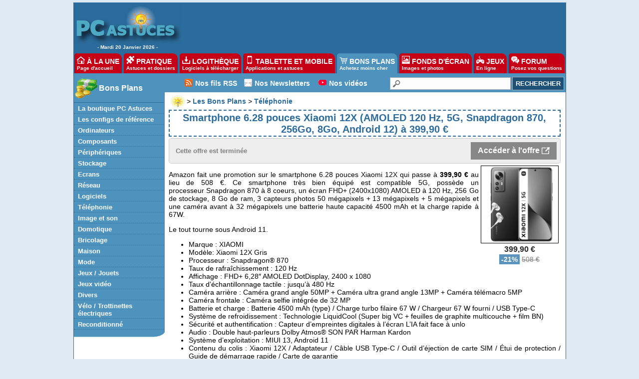

--- FILE ---
content_type: text/html; charset=ISO-8859-1
request_url: https://prix.pcastuces.com/bonplan-smartphone_628_pouces_xiaomi_12x_amoled_120_hz_5g_snapdragon_870_256go_8go_android_12_a_399_90_euros-27397.htm
body_size: 16823
content:

<!DOCTYPE HTML PUBLIC "-//W3C//DTD HTML 4.01 Transitional//EN"
"http://www.w3.org/TR/html4/loose.dtd">
<html>
<head>
<title>Smartphone 6.28 pouces Xiaomi 12X (AMOLED 120 Hz, 5G, Snapdragon 870, 256Go, 8Go, Android 12) à 399,90 euros</title>
<meta name="description" content="Amazon fait une promotion sur le smartphone 6.28 pouces Xiaomi 12X qui passe &agrave;&nbsp;399,90 &euro;&nbsp;au lieu de 508 &euro;.&nbsp;Ce smartphone tr&egrave;s bien &eacute;qui">
<meta name="keywords" content="Xiaomi X12, 5G, smartphone, Android, Snapdragon 870, promo, meilleur prix, promotion, bon plan">
	<meta name="revisit-after" content="2 days">
	<meta http-equiv="pragma" content="no-cache">
	<meta http-equiv="content-language" content="fr">
	<meta http-equiv="content-type" content="text/html; charset=ISO-8859-1">
  <meta name="viewport" content="width=device-width, initial-scale=1, minimum-scale=1, maximum-scale=3, user-scalable=yes">
<link rel="canonical" href="https://prix.pcastuces.com/bonplan-smartphone-628-pouces-xiaomi-12x-amoled-120-hz-5g-snapdragon-870-256go-8go-android-12-a-39990-euros-27397.htm" />
<meta property="og:title" content="Smartphone 6.28 pouces Xiaomi 12X (AMOLED 120 Hz, 5G, Snapdragon 870, 256Go, 8Go, Android 12) à 399,90 euros" />
<meta property="og:description" content="Amazon fait une promotion sur le smartphone 6.28 pouces Xiaomi 12X qui passe à 399,90 &euro; au lieu de 508 &euro;. Ce smartphone très bien équipé est compatible 5G, possède un processeur Snapdragon 870 à 8 coeurs, un écran FHD+ (2400x1080) AMOLED à 120 Hz, 256 Go de stockage, 8 Go de ram, 3 capteurs photos 50 mégapixels + 13 mégapixels + 5 mégapixels et une caméra avant à 32 mégapixels une batterie haute capacité 4500 mAh et la charge rapide à 67W. " />
<meta property="og:url" content="https://prix.pcastuces.com/bonplan-smartphone-628-pouces-xiaomi-12x-amoled-120-hz-5g-snapdragon-870-256go-8go-android-12-a-39990-euros-27397.htm" />
<meta property="og:image" content="https://prix.pcastuces.com/images/o_1gu9kobvs1aipk4v89s11cq19fjb.png" />
  
<link rel="stylesheet" href="/style20220607.css">
<link rel="apple-touch-icon" sizes="180x180" href="/apple-touch-icon.png">
<link rel="icon" type="image/png" sizes="32x32" href="/favicon-32x32.png">
<link rel="icon" type="image/png" sizes="16x16" href="/favicon-16x16.png">
<link rel="manifest" href="/site.webmanifest">
<link rel="mask-icon" href="/safari-pinned-tab.svg" color="#5bbad5">
<meta name="msapplication-TileColor" content="#da532c">
<meta name="theme-color" content="#ffffff">

	<link rel="search" type="application/opensearchdescription+xml" title="PC Astuces" href="https://www.pcastuces.com/pcasearch.xml">
	<link rel="alternate" type="application/rss+xml" title="PC Astuces : Mise à jour des logiciels" href="https://www.pcastuces.com/xml/pca_logitheque.xml">
	<link rel="alternate" type="application/rss+xml" title="PC Astuces : Les derniers logiciels du jour" href="https://www.pcastuces.com/xml/pca_ldj.xml">
	<link rel="alternate" type="application/rss+xml" title="PC Astuces : Les dernières astuces du jour" href="https://www.pcastuces.com/xml/pca_astuces.xml">
	<link rel="alternate" type="application/rss+xml" title="PC Astuces : Les derniers dossiers pratiques" href="https://www.pcastuces.com/xml/pca_articles.xml">
	<link rel="alternate" type="application/rss+xml" title="PC Astuces : Les derniers sujets publiés du Forum" href="https://forum.pcastuces.com/forum.xml">
	<link rel="alternate" type="application/rss+xml" title="PC Astuces : Les derniers fonds d'écran publiés" href="https://goodies.pcastuces.com/goodies.rss">
	<link rel="alternate" type="application/rss+xml" title="PC Astuces : Les nouveaux jeux gratuits" href="https://flash.pcastuces.com/jeux.rss">
  
<script src="https://ajax.googleapis.com/ajax/libs/jquery/2.1.3/jquery.min.js"></script>

<script type="text/javascript" src="https://cache.consentframework.com/js/pa/34699/c/1BBto/stub"></script>
<script type="text/javascript" src="https://choices.consentframework.com/js/pa/34699/c/1BBto/cmp" async></script>


<script async='async' type="text/javascript" src="https://cdn-a.yieldlove.com/v2/yieldlove.js?pcastuces.com"></script>
<script async='async' src='https://securepubads.g.doubleclick.net/tag/js/gpt.js'></script>
<script>
  var googletag = googletag || {};
  googletag.cmd = googletag.cmd || [];
  googletag.cmd.push(function() {
    googletag.pubads().disableInitialLoad();
    googletag.enableServices();
  });
</script>

<!-- Google tag (gtag.js) -->
<script async src="https://www.googletagmanager.com/gtag/js?id=G-Q4YXG3FRHS"></script>
<script>
  window.dataLayer = window.dataLayer || [];
  function gtag(){dataLayer.push(arguments);}
  gtag('js', new Date());

  gtag('config', 'G-Q4YXG3FRHS');
</script>

<script async src="https://fundingchoicesmessages.google.com/i/pub-8323069366462793?ers=1" nonce="9RaV897JdDFu1pVN-eTpcw"></script><script nonce="9RaV897JdDFu1pVN-eTpcw">(function() {function signalGooglefcPresent() {if (!window.frames['googlefcPresent']) {if (document.body) {const iframe = document.createElement('iframe'); iframe.style = 'width: 0; height: 0; border: none; z-index: -1000; left: -1000px; top: -1000px;'; iframe.style.display = 'none'; iframe.name = 'googlefcPresent'; document.body.appendChild(iframe);} else {setTimeout(signalGooglefcPresent, 0);}}}signalGooglefcPresent();})();</script>




<script type="text/javascript">

function tracker(idbp) {
var url = "bookmarkASIN.php?ASIN="+idbp;
    console.log(url); 
var elem = document.createElement("img");
elem.src = 'images/chargement_tracker.gif';
document.getElementById("lientracker_"+idbp).innerHTML='<img src="images/chargement_tracker.gif">';

$.getJSON(url)
    .done(function(data) {
    //console.log(data.etat);

if (data.etat=='2')
{
   
    var message_OK = "<img src='images/ico_tracker_ok.png' align='absmiddle'> Suivi déjà présent";
    }    

if (data.etat=='1')
{
   
    var message_OK = "<img src='images/ico_tracker_ok.png' align='absmiddle'> Suivi ajouté";
    }
if (data.etat=='0')
{
 
    var message_OK = "<img src='images/ico_tracker_no.png' align='absmiddle'> Vous devez vous identifier";
    
    document.getElementById("btntracker_"+idbp).style["filter"] = "grayscale(100%)";
}

document.getElementById("lientracker_"+idbp).innerHTML=message_OK;
            
    });
    
};



</SCRIPT>




<script type="text/javascript">

  var _gaq = _gaq || [];
  _gaq.push(['_setAccount', 'UA-28070649-3']);
  _gaq.push(['_setDomainName', 'pcastuces.com']);
  _gaq.push(['_trackPageview']);

  (function() {
    var ga = document.createElement('script'); ga.type = 'text/javascript'; ga.async = true;
    ga.src = ('https:' == document.location.protocol ? 'https://ssl' : 'http://www') + '.google-analytics.com/ga.js';
    var s = document.getElementsByTagName('script')[0]; s.parentNode.insertBefore(ga, s);
  })();

</script>

<script src="https://www.google.com/recaptcha/api.js" async defer></script>

<script type="text/javascript">
  window._taboola = window._taboola || [];
  _taboola.push({article:'auto'});
  !function (e, f, u, i) {
    if (!document.getElementById(i)){
      e.async = 1;
      e.src = u;
      e.id = i;
      f.parentNode.insertBefore(e, f);
    }
  }(document.createElement('script'),
  document.getElementsByTagName('script')[0],
  '//cdn.taboola.com/libtrc/pcastuces/loader.js',
  'tb_loader_script');
  if(window.performance && typeof window.performance.mark == 'function')
    {window.performance.mark('tbl_ic');}
</script>

<!-- Google tag (gtag.js) -->
<script async src="https://www.googletagmanager.com/gtag/js?id=G-Q4YXG3FRHS"></script>
<script>
  window.dataLayer = window.dataLayer || [];
  function gtag(){dataLayer.push(arguments);}
  gtag('js', new Date());

  gtag('config', 'G-Q4YXG3FRHS');
</script>

</head>

<body>


<div id="menu0">
<table cellpadding=0 cellspacing=0><tr><td width="209" align="center" valign="top"><a href="https://www.pcastuces.com/"><img src="https://images.pcastuces.com/logo_accueil.gif" border="0"></a><br> - 
Mardi 20 Janvier 2026 - </td><td width="738" height="94" align="center" valign="middle">


 <!-- Yieldlove AdTag - Pcastuces.com - 728x90 -->
<div id='div-gpt-ad-1407836090217-0'>
  <script type='text/javascript'>
    googletag.cmd.push(function() {
      googletag.pubads().display('/53015287,1037009/pcastuces.com_d_728x90_1', [728, 90], 'div-gpt-ad-1407836090217-0');
    });
  </script>

</div>

</td></tr></table>
</div>


<div id="menunew">

<table cellpadding=0 cellspacing=0 width="100%"><tr><td bgcolor="#2C6C9D">
<img id="dropdown_button" src="images/logo_accueil.gif" width="120" title="Menu" alt="Menu" border="0">
</td><td align="right" valign="middle" bgcolor="#2C6C9D">
<div id="menu_icon">
<img id="dropdown_button2" src="https://images.pcastuces.com/menu_icon.png">
</div>
</td></tr></table>
</div>

<div id="menuonglets">
<ul id="listeonglets">
<LI><a href="https://www.pcastuces.com"><img src="https://images.pcastuces.com/o_home.png" border="0"> &Agrave; LA UNE<br><span id="txtonglets">Page d'accueil</span></a>
<LI><a href="https://www.pcastuces.com/pratique/default.htm"><img src="https://images.pcastuces.com/o_prati.png" border="0"> PRATIQUE<br><span id="txtonglets">Astuces et dossiers</span></a>
<LI><a href="https://www.pcastuces.com/logitheque/default.htm"><img src="https://images.pcastuces.com/o_logi.png" border="0"> LOGITH&Egrave;QUE<br><span id="txtonglets">Logiciels à télécharger</span></a>
<LI><a href="https://www.pcastuces.com/apps/default.htm"><img src="https://images.pcastuces.com/o_apps.png" border="0"> TABLETTE ET MOBILE<br><span id="txtonglets">Applications et astuces</span></a>
<LI><a href="https://prix.pcastuces.com" class="ongletselect"><img src="https://images.pcastuces.com/o_prix.png" border="0"> BONS PLANS<br><span id="txtonglets">Achetez moins cher</span></a>
<LI><a href="https://goodies.pcastuces.com"><img src="https://images.pcastuces.com/o_goodies.png" border="0"> FONDS D'&Eacute;CRAN<br><span id="txtonglets">Images et photos</span></a>
<LI><a href="https://flash.pcastuces.com"><img src="https://images.pcastuces.com/o_jeux.png" border="0"> JEUX<br><span id="txtonglets">En ligne</span></a>
<LI><a href="https://forum.pcastuces.com"><img src="https://images.pcastuces.com/o_forum.png" border="0"> FORUM<br><span id="txtonglets">Posez vos questions</span></a>
</UL>
</div>

<section id="dropdown_area" style="display:none">
    <nav id="navlistmenu">
<ul>
<li  class='navlistmenuprofil'><a href='https://tracker.pcastuces.com/login.asp'><img src='images/o_login.png' style='vertical-align:middle'> Se connecter</a></ul>
<ul>
<li><a href="https://www.pcastuces.com"><img src="https://images.pcastuces.com/o_home.png" style="vertical-align:middle"> Accueil</a>
<li><a href="https://actu.pcastuces.com"><img src="https://images.pcastuces.com/o_actu.png" style="vertical-align:middle"> Actu</a>
<li><a href="https://www.pcastuces.com/pratique/default.htm"><img src="https://images.pcastuces.com//o_prati.png" style="vertical-align:middle"> Pratique</a>
<li><a href="https://www.pcastuces.com/logitheque/default.htm"><img src="https://images.pcastuces.com/o_logi.png" style="vertical-align:middle"> Logith&egrave;que</a>
<li><a href="https://www.pcastuces.com/apps/default.htm"><img src="https://images.pcastuces.com/o_apps.png" style="vertical-align:middle"> Tablette et mobile</a>
<li><a href="https://goodies.pcastuces.com"><img src="https://images.pcastuces.com/o_goodies.png" style="vertical-align:middle"> Fonds d'&eacute;cran</a>
<li><a href="https://flash.pcastuces.com"><img src="https://images.pcastuces.com/o_jeux.png" style="vertical-align:middle"> Jeux</a>
<li><a href="https://prix.pcastuces.com"><img src="https://images.pcastuces.com/o_prix.png" style="vertical-align:middle"> Bons plans</a>
<li><a href="https://forum.pcastuces.com"><img src="https://images.pcastuces.com/o_forum.png" style="vertical-align:middle"> Forum</a>
</ul>
</nav>
</section>


 <script>
        
    $('#dropdown_button2').click(function() {
        $('#dropdown_area').slideToggle(300, function() {
        });
        
   var logo = document.getElementById("dropdown_button2");
  if (logo.getAttribute('src') === "https://images.pcastuces.com/menu_icon.png") {
    logo.src = "https://images.pcastuces.com/menu_close.png";
  } else {
    logo.src = "https://images.pcastuces.com/menu_icon.png";
  }      

        
        return false;
    });
    
        $('#dropdown_button').click(function() {
        $('#dropdown_area').slideToggle(300, function() {
        });
        
   var logo = document.getElementById("dropdown_button2");
  if (logo.getAttribute('src') === "https://images.pcastuces.com/menu_icon.png") {
    logo.src = "https://images.pcastuces.com/menu_close.png";
  } else {
    logo.src = "https://images.pcastuces.com/menu_icon.png";
  }      

        
        return false;
    });
    
    
</script>



<div id="menu1">
<table cellpadding="0" cellspacing="0" width="100%">
<tr>
<td width="182" valign="top" align="left" bgcolor="#FFFFFF" id="colonnegauche">
<div id="menugauche">

<div id="rubrique">
<table cellpadding="0" cellspacing="0"><tr><td width="50"><img src="https://images.pcastuces.com/logo_comparer.gif"></td><td align="left"><a href="https://prix.pcastuces.com/bonsplans">Bons Plans</a></td></tr></table>
</div>

<ul id="navlist">
<li><a href="https://www.amazon.fr/shop/pcastuces" class="sousrubrique" target="_blank">La boutique PC Astuces</a></li>
<li><a href="https://www.pcastuces.com/pratique/materiel/configurations_reference/page1.htm" class="sousrubrique">Les configs de référence</a></li>
<li><a href="https://prix.pcastuces.com/bonsplans-ordinateurs" class="sousrubrique">Ordinateurs</a></li>
<li><a href="https://prix.pcastuces.com/bonsplans-composants" class="sousrubrique">Composants</a></li>
<li><a href="https://prix.pcastuces.com/bonsplans-peripheriques" class="sousrubrique">Périphériques</a></li>
<li><a href="https://prix.pcastuces.com/bonsplans-stockage" class="sousrubrique">Stockage</a></li>
<li><a href="https://prix.pcastuces.com/bonsplans-ecrans" class="sousrubrique">Ecrans</a></li>
<li><a href="https://prix.pcastuces.com/bonsplans-reseau" class="sousrubrique">Réseau</a></li>
<li><a href="https://prix.pcastuces.com/bonsplans-logiciels" class="sousrubrique">Logiciels</a></li>
<li><a href="https://prix.pcastuces.com/bonsplans-telephonies" class="sousrubrique">Téléphonie</a></li>
<li><a href="https://prix.pcastuces.com/bonsplans-image-son" class="sousrubrique">Image et son</a></li>
<li><a href="https://prix.pcastuces.com/bonsplans-domotique" class="sousrubrique">Domotique</a></li>
<li><a href="https://prix.pcastuces.com/bonsplans-bricolage" class="sousrubrique">Bricolage</a></li>
<li><a href="https://prix.pcastuces.com/bonsplans-maison" class="sousrubrique">Maison</a></li>
<li><a href="https://prix.pcastuces.com/bonsplans-mode" class="sousrubrique">Mode</a></li>
<li><a href="https://prix.pcastuces.com/bonsplans-jeux-jouets" class="sousrubrique">Jeux / Jouets</a></li>
<li><a href="https://prix.pcastuces.com/bonsplans-jeux-video" class="sousrubrique">Jeux vidéo</a></li>
<li><a href="https://prix.pcastuces.com/bonsplans-divers" class="sousrubrique">Divers</a></li>
<li><a href="https://prix.pcastuces.com/bonsplans-velos-trotinettes" class="sousrubrique">Vélo / Trottinettes électriques</a></li>
<li><a href="https://prix.pcastuces.com/bonsplans-reconditionne" class="sousrubrique">Reconditionné</a></li>

</ul>

</div>
<div id="basmenu">
<img src="https://images.pcastuces.com/basmenu.gif">
</div>



<div align="center" class="stickysky">


<!-- Yieldlove AdTag - Pcastuces.com - 160x600 -->
<div id='div-gpt-ad-1407836186844-0'>
  <script type='text/javascript'>
    googletag.cmd.push(function() {
      googletag.pubads().display('/53015287,1037009/pcastuces.com_d_160x600_1', [160, 600], 'div-gpt-ad-1407836186844-0');
    });
  </script>
</div>

<br><br>
<a href="https://bit.ly/2KgqkSM" target="_blank"><img src="/images/logo_cdiscount.png" width="150" alt="CDiscount" title="CDiscount"></a>
<br><br>
<a href="https://bit.ly/2zV3s77" target="_blank"><img src="/images/logo_fnac.png" width="150" alt="Fnac" title="Fnac"></a>
<br><br>
<a href="https://bit.ly/3nJ7KIS" target="_blank"><img src="/images/logo_boulanger.png" width="150" alt="Boulanger" title="Boulanger"></a>
<br><br>
<a href="https://bit.ly/3cIM2yf" target="_blank"><img src="/images/logo_darty.png" width="150" alt="Darty" title="Darty"></a>
<br><br>
<a href="https://amzn.to/3KHd2mc" target="_blank"><img src="/images/logo_amazon.png" width="150" alt="Amazon" title="Amazon"></a>
</div>


<br>



</td>


<td cellpadding="0" cellspacing="0" width="100%" valign="top" bgcolor="#FFFFFF">
<table cellpadding="0" cellspacing="0" border="0" width="100%" >
<tr>
<td width="100%" bgcolor="#FFFFFF">

<div id="menuRechercheNew">
<table width="100%" cellpadding="0" cellspacing="0">
<tr>
<td class="colmenuRechercheNew" width="40"></td>
<td class="colmenuRechercheNew"><img src="https://images.pcastuces.com/r_rss.png">&nbsp;</td>
<td class="colmenuRechercheNew" valign="middle"><a href="http://www.pcastuces.com/flux_rss_pcastuces.htm" alt="Suivez facilement les nouveautés et les mises à jour de PC Astuces" title="Suivez facilement les nouveautés et les mises à jour de PC Astuces">Nos fils RSS</a></td>
<td class="colmenuRechercheNew" width="8"></td>
<td class="colmenuRechercheNew" valign="middle"><img src="https://images.pcastuces.com/r_email.png">&nbsp;</td>
<td class="colmenuRechercheNew" valign="middle"><a href="http://www.pcastuces.com/inscrire.htm" alt="Recevez gratuitement nos lettres d'information par email" title="Recevez gratuitement nos lettres d'information par email">Nos Newsletters</a></td>
<td class="colmenuRechercheNew" width="8"></td>
<td class="colmenuRechercheNew"><img src="https://images.pcastuces.com/r_youtube.png" alt="youtube">&nbsp;</td>
<td valign="middle" class="colmenuRechercheNew"><a href="https://www.youtube.com/channel/UCLbeu7DQeEeuv52gUyreNIQ" target="_blank" alt="Nos astuces et tests en vidéos" title="Nos astuces et tests en vidéos">Nos vidéos</a></td>
<td class="colmenuRechercheNew" width="4"></td>
<td align="right">
<form action="https://www.pcastuces.com/recherche.asp" method="get" name="recherche" class="BarreRecherche">
<span><input type="text" name="q" maxlength="255" class="BarreRechercheTexte"><input type="submit" class="BarreRechercheBouton" value="RECHERCHER"></span>
</form>
</tr>
</table>
</div>

</td>
</tr>

<tr><td width="100%" bgcolor="#FFFFFF" valign="top">

<div id="contenu2">

<script language="JavaScript" type="text/javascript">
function openWindow(url) {
	popupWin = window.open(url,'new_page','width=400,height=400')
}

function copy() {
  var copyText = document.querySelector("#codepromo");
  copyText.select();
  document.execCommand("copy");
  var message_OK = "<span style='color:#008000;'><b>Code copié. Redirection dans 1 seconde</b></span>";
  document.getElementById("boitepromo").innerHTML=message_OK;
  
  url = 'https://prix.pcastuces.com/redirect.php?id=27397';
  setTimeout(() => {
  window.open(url, '_blank').focus();
  document.getElementById("boitepromo").remove();
  }, 2000);
}

</script>



<div class='contenubp'><table cellspacing='0' cellpadding='0' border='0'><tr><td><a href='https://www.pcastuces.com'><img src='https://images.pcastuces.com/minilogopca.gif' align='absmiddle'></a></td><td> &gt; <A HREF='https://prix.pcastuces.com'><b>Les Bons Plans</b></a> &gt; <a href='bonsplans-telephonie'><b>Téléphonie</b></a></td></tr></table><h1>Smartphone 6.28 pouces Xiaomi 12X (AMOLED 120 Hz, 5G, Snapdragon 870, 256Go, 8Go, Android 12) à 399,90 &euro;</h1><div class='valable'><table width='100%'><tr height='30'><td align='left'></td><td align='left'><font color='grey' size='2'><b>Cette offre est terminée</b></font></td><td align='right'><a href='https://prix.pcastuces.com/redirect.php?id=27397' target='_blank' class='voiroffre' style='filter:grayscale(100%)'>Accéder à l'offre <img src='images/ico_exit2.png' align='absmiddle' style='padding-bottom:2px;'></a></tr></tr></table></div><table align='right' width='140' cellspacing='2' cellpadding='2' border='0'><tr valign='top'><td align='center'><a href='https://prix.pcastuces.com/redirect.php?id=27397' target='_blank'><img src='https://prix.pcastuces.com/images/o_1gu9kobvs1aipk4v89s11cq19fjb.png' style='padding:2px;border-width: 1px 1px 1px 1px;border-style: solid;border-color: #000000;filter:grayscale(100%)'></a><a href='https://prix.pcastuces.com/redirect.php?id=27397' target='_blank' style='cursor: pointer; text-decoration: none;width:106px;display: inline-block; font-weight: bold; font-size:16px;color: #C60017; padding-top:3px;padding-bottom:3px;filter:grayscale(100%)'>399,90 €</a><br><span style='font-size:14px;color: #ffffff;background-color:#5C94BD;padding-left:4px;padding-right:4px;padding-top:2px;padding-bottom:2px;'><b>-21%</b></span> <span style='font-size:14px;color: #808080;'><strike>508 €</strike></span></td></tr></table><div class='articlebp'><p>Amazon fait une promotion sur le smartphone 6.28 pouces Xiaomi 12X qui passe &agrave; <strong>399,90 &euro;</strong> au lieu de 508 &euro;.&nbsp;Ce smartphone tr&egrave;s bien &eacute;quip&eacute; est compatible 5G, poss&egrave;de un processeur&nbsp;Snapdragon 870 &agrave; 8 coeurs,&nbsp;un &eacute;cran FHD+ (2400x1080) AMOLED &agrave; 120 Hz, 256 Go de stockage, 8 Go de ram, 3 capteurs photos&nbsp;50 m&eacute;gapixels + 13 m&eacute;gapixels + 5 m&eacute;gapixels et une cam&eacute;ra avant &agrave; 32 m&eacute;gapixels une batterie haute capacit&eacute; 4500 mAh et la charge rapide &agrave; 67W.&nbsp;</p>
<p>Le tout tourne sous Android 11.</p>
<ul>
<li>Marque : XIAOMI</li>
<li>Mod&egrave;le: Xiaomi 12X Gris</li>
<li>Processeur : Snapdragon&reg; 870</li>
<li>Taux de rafra&icirc;chissement : 120 Hz</li>
<li>Affichage : FHD+ 6,28&Prime; AMOLED DotDisplay, 2400 x 1080</li>
<li>Taux d&rsquo;&eacute;chantillonnage tactile : jusqu&rsquo;&agrave; 480 Hz</li>
<li>Cam&eacute;ra arri&egrave;re : Cam&eacute;ra grand angle 50MP + Cam&eacute;ra ultra grand angle 13MP + Cam&eacute;ra t&eacute;l&eacute;macro 5MP</li>
<li>Cam&eacute;ra frontale : Cam&eacute;ra selfie int&eacute;gr&eacute;e de 32 MP</li>
<li>Batterie et charge : Batterie 4500 mAh (type) / Charge turbo filaire 67 W / Chargeur 67 W fourni / USB Type-C</li>
<li>Syst&egrave;me de refroidissement : Technologie LiquidCool (Super big VC + feuilles de graphite multicouche + film BN)</li>
<li>S&eacute;curit&eacute; et authentification : Capteur d&rsquo;empreintes digitales &agrave; l&rsquo;&eacute;cran L&rsquo;IA fait face &agrave; unlo</li>
<li>Audio : Double haut-parleurs Dolby Atmos&reg; SON PAR Harman Kardon</li>
<li>Syst&egrave;me d&rsquo;exploitation : MIUI 13, Android 11</li>
<li>Contenu du colis : Xiaomi 12X / Adaptateur / C&acirc;ble USB Type-C / Outil d&rsquo;&eacute;jection de carte SIM / &Eacute;tui de protection / Guide de d&eacute;marrage rapide / Carte de garantie</li>
</ul>
<p>&nbsp;</p>
<p><span style="box-sizing: border-box; --space-xs: 4px; --space-sm: 8px; --space: 16px; --space-md: 24px; --space-lg: 32px; --space-xl: 64px; --component-padding: var(--space-lg); --text-xs: calc(var(--text-unit)*0.625); --text-sm: calc(var(--text-unit)*0.75); --text: calc(var(--text-unit)*875); --text-md: calc(var(--text-unit)*1); --text-h4: calc(var(--text-unit)*1); --text-h3: calc(var(--text-unit)*1.125); --text-h2: calc(var(--text-unit)*1.3125); --text-h1: calc(var(--text-unit)*1.5); border: 0px; margin: 0px; padding: 0px; font-weight: bold; max-width: inherit;">&nbsp;</span></p>
<p>&nbsp;</p></div><br><div class='bookmarkHolder'>Trop tard, ce bon plan est terminé. Le vendeur a écoulé son stock dédié à l'opération <img src='https://images.pcastuces.com/smile_pleurer.gif'></div><br><font color='grey' size='1'>Relevé du prix de ce produit : 09-06-2023 11:49:39</font><br><a id='offreexpiree' href=JavaScript:openWindow('avertir.asp?id=27397') style='cursor: pointer; text-decoration: none; display: inline-block; font-weight: bold; font-size:10px;color: #fff; background-color: #DFC803;padding: 4px 4px 6px;'> Signaler que ce prix n'est plus valable</a><br><br><div class='valable'><table width='100%'><tr><td width='80%'><a href='https://prix.pcastuces.com/redirect.php?id=27397' target='_blank' class='voiroffre' style='filter:grayscale(100%)'>Accéder à l'offre <img src='images/ico_exit2.png' align='absmiddle' style='padding-bottom:2px;'></a></td><td width='20%' align='right'>Lien rémunéré par <b>#Amazon</b></td></tr></table></div>


 
<div id="resulttracker" width="100%"></div>

<br>
</div>



<div class='contenubp'><div id='titrecomparo'>Vous aimerez aussi</div><div class='row'><div class='columncinq'><table><tr><td><a href='https://prix.pcastuces.com/bonplan-les-soldes-hiver-2026-39075.htm'><img src='https://prix.pcastuces.com/images/p195vj313d1p9b36lbsq2if1nhk1.png'' class='bplikeimg' width='100' border='0' align='absmiddle' style='border-width: 1px 1px 1px 1px;border-style: solid;border-color: #000000;'></td></tr><tr><td align='left'><a href='https://prix.pcastuces.com/bonplan-les-soldes-hiver-2026-39075.htm' >Les soldes d'hiver 2026 ...</a></td></tr><tr><td><span style='font-weight: bold; font-size:14px;color: #C60017; padding-top:3px;padding-bottom:3px;'></span></td></tr></table></div><div class='columncinq'><table><tr><td><a href='https://prix.pcastuces.com/bonplan-montre-connectee-google-pixel-watch-4-41mm-38764.htm'><img src='https://prix.pcastuces.com/images/o_1jbck17gskr111qkqib1sc41sm7b.png'' class='bplikeimg' width='100' border='0' align='absmiddle' style='border-width: 1px 1px 1px 1px;border-style: solid;border-color: #000000;'></td></tr><tr><td align='left'><a href='https://prix.pcastuces.com/bonplan-montre-connectee-google-pixel-watch-4-41mm-38764.htm' >Montre connectée Google Pixel Watch 4 41mm ...</a></td></tr><tr><td><span style='font-weight: bold; font-size:14px;color: #C60017; padding-top:3px;padding-bottom:3px;'>279,33 €</span></td></tr></table></div><div class='columncinq'><table><tr><td><a href='https://prix.pcastuces.com/bonplan-montre-connectee-xiaomi-redmi-watch-5-active-39065.htm'><img src='https://prix.pcastuces.com/images/o_1jeh23nf71kba1jr11t8l21108pb.png'' class='bplikeimg' width='100' border='0' align='absmiddle' style='border-width: 1px 1px 1px 1px;border-style: solid;border-color: #000000;'></td></tr><tr><td align='left'><a href='https://prix.pcastuces.com/bonplan-montre-connectee-xiaomi-redmi-watch-5-active-39065.htm' >Montre connectée Xiaomi Redmi Watch 5 Active ...</a></td></tr><tr><td><span style='font-weight: bold; font-size:14px;color: #C60017; padding-top:3px;padding-bottom:3px;'>28,99 €</span></td></tr></table></div><div class='columncinq'><table><tr><td><a href='https://prix.pcastuces.com/bonplan-smartphone-honor-200-5g-67-pouces-fhd-12-go-256-go-apn-50mp50mp12mp-android-14-39072.htm'><img src='https://prix.pcastuces.com/images/o_1jeh2r4qphk3l12l9t1bk2r90b.png'' class='bplikeimg' width='100' border='0' align='absmiddle' style='border-width: 1px 1px 1px 1px;border-style: solid;border-color: #000000;'></td></tr><tr><td align='left'><a href='https://prix.pcastuces.com/bonplan-smartphone-honor-200-5g-67-pouces-fhd-12-go-256-go-apn-50mp50mp12mp-android-14-39072.htm' >Smartphone HONOR 200 5G (6.7 pouces, FHD+, 12 Go / ...</a></td></tr><tr><td><span style='font-weight: bold; font-size:14px;color: #C60017; padding-top:3px;padding-bottom:3px;'>199,90 €</span></td></tr></table></div><div class='columncinq'><table><tr><td><a href='https://prix.pcastuces.com/bonplan-batterie-portable-ugreen-nexode-140w-25-000-mah-1xusb-c-100w-pd-1x-usb-c-45w-pd-1xusb-a-18w-39097.htm'><img src='https://prix.pcastuces.com/images/o_1hcheu8814qjlou141q1svj1qusb.png'' class='bplikeimg' width='100' border='0' align='absmiddle' style='border-width: 1px 1px 1px 1px;border-style: solid;border-color: #000000;'></td></tr><tr><td align='left'><a href='https://prix.pcastuces.com/bonplan-batterie-portable-ugreen-nexode-140w-25-000-mah-1xusb-c-100w-pd-1x-usb-c-45w-pd-1xusb-a-18w-39097.htm' >Batterie portable Ugreen Nexode 140W 25 000 mAh (1 ...</a></td></tr><tr><td><span style='font-weight: bold; font-size:14px;color: #C60017; padding-top:3px;padding-bottom:3px;'>56,99 €</span></td></tr></table></div><div class='columncinq'><table><tr><td><a href='https://prix.pcastuces.com/bonplan-montre-connectee-apple-watch-series-11-gps-42-mm-39011.htm'><img src='https://prix.pcastuces.com/images/o_1je84q3iu14i910br1uqq1d2j1omcb.png'' class='bplikeimg' width='100' border='0' align='absmiddle' style='border-width: 1px 1px 1px 1px;border-style: solid;border-color: #000000;'></td></tr><tr><td align='left'><a href='https://prix.pcastuces.com/bonplan-montre-connectee-apple-watch-series-11-gps-42-mm-39011.htm' >Montre connectée Apple Watch Series 11 GPS 42 mm ...</a></td></tr><tr><td><span style='font-weight: bold; font-size:14px;color: #C60017; padding-top:3px;padding-bottom:3px;'>366,88 €</span></td></tr></table></div><div class='columnun'><table><tr><td><a href='https://prix.pcastuces.com/bonplan-les-soldes-hiver-2026-39075.htm'><img src='https://prix.pcastuces.com/images/p195vj313d1p9b36lbsq2if1nhk1.png' width='32' height='32' border='0' align='absmiddle' style='border-width: 1px 1px 1px 1px;border-style: solid;border-color: #000000;'></td><td><a href='https://prix.pcastuces.com/bonplan-les-soldes-hiver-2026-39075.htm'>Les soldes d'hiver 2026</a></td></tr><tr><td><a href='https://prix.pcastuces.com/bonplan-montre-connectee-google-pixel-watch-4-41mm-38764.htm'><img src='https://prix.pcastuces.com/images/o_1jbck17gskr111qkqib1sc41sm7b.png' width='32' height='32' border='0' align='absmiddle' style='border-width: 1px 1px 1px 1px;border-style: solid;border-color: #000000;'></td><td><a href='https://prix.pcastuces.com/bonplan-montre-connectee-google-pixel-watch-4-41mm-38764.htm'>Montre connectée Google Pixel Watch 4 41mm</a></td></tr><tr><td><a href='https://prix.pcastuces.com/bonplan-montre-connectee-xiaomi-redmi-watch-5-active-39065.htm'><img src='https://prix.pcastuces.com/images/o_1jeh23nf71kba1jr11t8l21108pb.png' width='32' height='32' border='0' align='absmiddle' style='border-width: 1px 1px 1px 1px;border-style: solid;border-color: #000000;'></td><td><a href='https://prix.pcastuces.com/bonplan-montre-connectee-xiaomi-redmi-watch-5-active-39065.htm'>Montre connectée Xiaomi Redmi Watch 5 Active</a></td></tr><tr><td><a href='https://prix.pcastuces.com/bonplan-smartphone-honor-200-5g-67-pouces-fhd-12-go-256-go-apn-50mp50mp12mp-android-14-39072.htm'><img src='https://prix.pcastuces.com/images/o_1jeh2r4qphk3l12l9t1bk2r90b.png' width='32' height='32' border='0' align='absmiddle' style='border-width: 1px 1px 1px 1px;border-style: solid;border-color: #000000;'></td><td><a href='https://prix.pcastuces.com/bonplan-smartphone-honor-200-5g-67-pouces-fhd-12-go-256-go-apn-50mp50mp12mp-android-14-39072.htm'>Smartphone HONOR 200 5G (6.7 pouces, FHD+, 12 Go / 256 Go, APN 50MP+50MP+12MP, Android 14)</a></td></tr><tr><td><a href='https://prix.pcastuces.com/bonplan-batterie-portable-ugreen-nexode-140w-25-000-mah-1xusb-c-100w-pd-1x-usb-c-45w-pd-1xusb-a-18w-39097.htm'><img src='https://prix.pcastuces.com/images/o_1hcheu8814qjlou141q1svj1qusb.png' width='32' height='32' border='0' align='absmiddle' style='border-width: 1px 1px 1px 1px;border-style: solid;border-color: #000000;'></td><td><a href='https://prix.pcastuces.com/bonplan-batterie-portable-ugreen-nexode-140w-25-000-mah-1xusb-c-100w-pd-1x-usb-c-45w-pd-1xusb-a-18w-39097.htm'>Batterie portable Ugreen Nexode 140W 25 000 mAh (1xUSB C 100W PD, 1x USB C 45W PD, 1xUSB A 18W)</a></td></tr><tr><td><a href='https://prix.pcastuces.com/bonplan-montre-connectee-apple-watch-series-11-gps-42-mm-39011.htm'><img src='https://prix.pcastuces.com/images/o_1je84q3iu14i910br1uqq1d2j1omcb.png' width='32' height='32' border='0' align='absmiddle' style='border-width: 1px 1px 1px 1px;border-style: solid;border-color: #000000;'></td><td><a href='https://prix.pcastuces.com/bonplan-montre-connectee-apple-watch-series-11-gps-42-mm-39011.htm'>Montre connectée Apple Watch Series 11 GPS 42 mm</a></td></tr></table></div>
</div>
</div>
<div class="contenubp">
<div id="taboola-below-article-thumbnails"></div>
<script type="text/javascript">
  window._taboola = window._taboola || [];
  _taboola.push({
    mode: 'alternating-thumbnails-a',
    container: 'taboola-below-article-thumbnails',
    placement: 'Below Article Thumbnails',
    target_type: 'mix'
  });
</script>
</div>


<div class='contenubp'><div id='titrecomparo'>Les derniers bons plans</div><table><tr><td><a href='https://prix.pcastuces.com/bonplan-souris-sans-fil-logitech-m240-silent-bluetooth-39168.htm'><img src=https://prix.pcastuces.com/images/o_1jfbcbvk7nr316j61r0298217lqb.png width='75' height='75' border='0' align='absmiddle' style='border-width: 1px 1px 1px 1px;border-style: solid;border-color: #000000;'></td><td><a href='https://prix.pcastuces.com/bonplan-souris-sans-fil-logitech-m240-silent-bluetooth-39168.htm' ><font size='3'><b>Souris sans fil Logitech M240 Silent Bluetooth</b></font></a><br><span style='cursor: pointer; text-decoration: none;display: inline-block; font-weight: bold; font-size:16px;color: #C60017; padding-top:3px;padding-bottom:3px;'>12,74 €</span>&nbsp;<span style='font-size:13px;color: #808080;'><strike>22 €</strike></span>&nbsp;<span style='font-size:14px;color: #ffffff;background-color:#5C94BD;padding-left:8px;padding-right:8px;padding-top:1px;padding-bottom:1px;'><b>-45%</b></span> <b></b></td></tr><tr><td><a href='https://prix.pcastuces.com/bonplan-apple-macbook-air-136-pouces-m2-16-go-256-go-39166.htm'><img src=https://prix.pcastuces.com/images/o_1go6a1sk71f5vndd16ih1d3loqqb.png width='75' height='75' border='0' align='absmiddle' style='border-width: 1px 1px 1px 1px;border-style: solid;border-color: #000000;'></td><td><a href='https://prix.pcastuces.com/bonplan-apple-macbook-air-136-pouces-m2-16-go-256-go-39166.htm' ><font size='3'><b>Apple MacBook Air 13.6 pouces M2 (16 Go, 256 Go)</b></font></a><br><span style='cursor: pointer; text-decoration: none;display: inline-block; font-weight: bold; font-size:16px;color: #C60017; padding-top:3px;padding-bottom:3px;'>729 €</span>&nbsp;<span style='font-size:13px;color: #808080;'><strike>800 €</strike></span>&nbsp;<span style='font-size:14px;color: #ffffff;background-color:#5C94BD;padding-left:8px;padding-right:8px;padding-top:1px;padding-bottom:1px;'><b>-9%</b></span> <b></b></td></tr><tr><td><a href='https://prix.pcastuces.com/bonplan-carte-graphique-asrock-radeon-rx-9060-xt-8go-challenger-oc-39165.htm'><img src=https://prix.pcastuces.com/images/o_1jfb9s9lsoob1k6abg4dua1mceb.png width='75' height='75' border='0' align='absmiddle' style='border-width: 1px 1px 1px 1px;border-style: solid;border-color: #000000;'></td><td><a href='https://prix.pcastuces.com/bonplan-carte-graphique-asrock-radeon-rx-9060-xt-8go-challenger-oc-39165.htm' ><font size='3'><b>Carte graphique ASRock Radeon RX 9060 XT 8Go Challenger OC</b></font></a><br><span style='cursor: pointer; text-decoration: none;display: inline-block; font-weight: bold; font-size:16px;color: #C60017; padding-top:3px;padding-bottom:3px;'>326,83 €</span>&nbsp;<span style='font-size:13px;color: #808080;'><strike>380 €</strike></span>&nbsp;<span style='font-size:14px;color: #ffffff;background-color:#5C94BD;padding-left:8px;padding-right:8px;padding-top:1px;padding-bottom:1px;'><b>-14%</b></span> <b></b></td></tr><tr><td><a href='https://prix.pcastuces.com/bonplan-inhalateur-beurer-ih-15-39164.htm'><img src=https://prix.pcastuces.com/images/o_1j9cicnn01it61rmlld55u13dkg.png width='75' height='75' border='0' align='absmiddle' style='border-width: 1px 1px 1px 1px;border-style: solid;border-color: #000000;'></td><td><a href='https://prix.pcastuces.com/bonplan-inhalateur-beurer-ih-15-39164.htm' ><font size='3'><b>Inhalateur Beurer IH 15</b></font></a><br><span style='cursor: pointer; text-decoration: none;display: inline-block; font-weight: bold; font-size:16px;color: #C60017; padding-top:3px;padding-bottom:3px;'>29,99 €</span>&nbsp;<span style='font-size:13px;color: #808080;'><strike>40 €</strike></span>&nbsp;<span style='font-size:14px;color: #ffffff;background-color:#5C94BD;padding-left:8px;padding-right:8px;padding-top:1px;padding-bottom:1px;'><b>-28%</b></span> <b></b></td></tr><tr><td><a href='https://prix.pcastuces.com/bonplan-chaise-de-bureau-ergonomique-acgam-cg5455m-39163.htm'><img src=https://prix.pcastuces.com/images/o_1jfaq6qj81mkt1prt1c6sdoerh4b.png width='75' height='75' border='0' align='absmiddle' style='border-width: 1px 1px 1px 1px;border-style: solid;border-color: #000000;'></td><td><a href='https://prix.pcastuces.com/bonplan-chaise-de-bureau-ergonomique-acgam-cg5455m-39163.htm' ><font size='3'><b>Chaise de bureau ergonomique ACGAM CG-5455M</b></font></a><br><span style='cursor: pointer; text-decoration: none;display: inline-block; font-weight: bold; font-size:16px;color: #C60017; padding-top:3px;padding-bottom:3px;'>139,99 €</span>&nbsp;<span style='font-size:13px;color: #808080;'><strike>199 €</strike></span>&nbsp;<span style='font-size:14px;color: #ffffff;background-color:#5C94BD;padding-left:8px;padding-right:8px;padding-top:1px;padding-bottom:1px;'><b>-30%</b></span> <b></b></td></tr><tr><td><a href='https://prix.pcastuces.com/bonplan-enceinte-portable-tronsmart-t8-39162.htm'><img src=https://prix.pcastuces.com/images/o_1j94cibi1bidjij1gkebnp1350b.jpg width='75' height='75' border='0' align='absmiddle' style='border-width: 1px 1px 1px 1px;border-style: solid;border-color: #000000;'></td><td><a href='https://prix.pcastuces.com/bonplan-enceinte-portable-tronsmart-t8-39162.htm' ><font size='3'><b>Enceinte portable Tronsmart T8</b></font></a><br><span style='cursor: pointer; text-decoration: none;display: inline-block; font-weight: bold; font-size:16px;color: #C60017; padding-top:3px;padding-bottom:3px;'>39 €</span>&nbsp;<span style='font-size:13px;color: #808080;'><strike>59 €</strike></span>&nbsp;<span style='font-size:14px;color: #ffffff;background-color:#5C94BD;padding-left:8px;padding-right:8px;padding-top:1px;padding-bottom:1px;'><b>-34%</b></span> <b></b></td></tr><tr><td><a href='https://prix.pcastuces.com/bonplan-enrouleur-menager-zenitech-4x2pt-15m-3g1mm2-39161.htm'><img src=https://prix.pcastuces.com/images/o_1jfaqmmo01pjdo455plet91shqb.png width='75' height='75' border='0' align='absmiddle' style='border-width: 1px 1px 1px 1px;border-style: solid;border-color: #000000;'></td><td><a href='https://prix.pcastuces.com/bonplan-enrouleur-menager-zenitech-4x2pt-15m-3g1mm2-39161.htm' ><font size='3'><b>Enrouleur ménager Zenitech 4x2P+T (15m 3G1mm2)</b></font></a><br><span style='cursor: pointer; text-decoration: none;display: inline-block; font-weight: bold; font-size:16px;color: #C60017; padding-top:3px;padding-bottom:3px;'>14,17 €</span>&nbsp;<span style='font-size:13px;color: #808080;'><strike>20 €</strike></span>&nbsp;<span style='font-size:14px;color: #ffffff;background-color:#5C94BD;padding-left:8px;padding-right:8px;padding-top:1px;padding-bottom:1px;'><b>-30%</b></span> <b></b></td></tr><tr><td><a href='https://prix.pcastuces.com/bonplan-sweat-a-capuche-jack-&-jones-39160.htm'><img src=https://prix.pcastuces.com/images/o_1jfapm1nmll0unevhm1aam1blob.png width='75' height='75' border='0' align='absmiddle' style='border-width: 1px 1px 1px 1px;border-style: solid;border-color: #000000;'></td><td><a href='https://prix.pcastuces.com/bonplan-sweat-a-capuche-jack-&-jones-39160.htm' ><font size='3'><b>Sweat à capuche Jack & Jones</b></font></a><br><span style='cursor: pointer; text-decoration: none;display: inline-block; font-weight: bold; font-size:16px;color: #C60017; padding-top:3px;padding-bottom:3px;'>16,60 €</span>&nbsp;<span style='font-size:13px;color: #808080;'><strike>29,99 €</strike></span>&nbsp;<span style='font-size:14px;color: #ffffff;background-color:#5C94BD;padding-left:8px;padding-right:8px;padding-top:1px;padding-bottom:1px;'><b>-45%</b></span> <b></b></td></tr><tr><td><a href='https://prix.pcastuces.com/bonplan-ecran-pc-238-pouces-msi-pro-mp2412-fhd-va-100-hz-39159.htm'><img src=https://prix.pcastuces.com/images/o_1hordcije14kn1o8snc15bsjhob.png width='75' height='75' border='0' align='absmiddle' style='border-width: 1px 1px 1px 1px;border-style: solid;border-color: #000000;'></td><td><a href='https://prix.pcastuces.com/bonplan-ecran-pc-238-pouces-msi-pro-mp2412-fhd-va-100-hz-39159.htm' ><font size='3'><b>Ecran PC 23.8 pouces MSI Pro MP2412 (FHD, VA, 100 Hz)</b></font></a><br><span style='cursor: pointer; text-decoration: none;display: inline-block; font-weight: bold; font-size:16px;color: #C60017; padding-top:3px;padding-bottom:3px;'>58,99 €</span>&nbsp;<span style='font-size:13px;color: #808080;'><strike>89 €</strike></span>&nbsp;<span style='font-size:14px;color: #ffffff;background-color:#5C94BD;padding-left:8px;padding-right:8px;padding-top:1px;padding-bottom:1px;'><b>-35%</b></span> <b></b></td></tr><tr><td><a href='https://prix.pcastuces.com/bonplan-ecran-27-pouces-philips-27e2n2500-qhd-ips-120-hz-39157.htm'><img src=https://prix.pcastuces.com/images/o_1jfaou0845g9bffahaops1p2rb.png width='75' height='75' border='0' align='absmiddle' style='border-width: 1px 1px 1px 1px;border-style: solid;border-color: #000000;'></td><td><a href='https://prix.pcastuces.com/bonplan-ecran-27-pouces-philips-27e2n2500-qhd-ips-120-hz-39157.htm' ><font size='3'><b>Ecran 27 pouces Philips 27E2N2500 (QHD, IPS, 120 Hz)</b></font></a><br><span style='cursor: pointer; text-decoration: none;display: inline-block; font-weight: bold; font-size:16px;color: #C60017; padding-top:3px;padding-bottom:3px;'>138,80 €</span>&nbsp;<span style='font-size:13px;color: #808080;'><strike>160 €</strike></span>&nbsp;<span style='font-size:14px;color: #ffffff;background-color:#5C94BD;padding-left:8px;padding-right:8px;padding-top:1px;padding-bottom:1px;'><b>-14%</b></span> <b></b></td></tr><tr><td><a href='https://prix.pcastuces.com/bonplan-souris-gamer-logitech-g502-hero-39156.htm'><img src=https://prix.pcastuces.com/images/p19f35lfc538b1ohv1eol19dh4fk1.png width='75' height='75' border='0' align='absmiddle' style='border-width: 1px 1px 1px 1px;border-style: solid;border-color: #000000;'></td><td><a href='https://prix.pcastuces.com/bonplan-souris-gamer-logitech-g502-hero-39156.htm' ><font size='3'><b>Souris gamer Logitech G502 Hero</b></font></a><br><span style='cursor: pointer; text-decoration: none;display: inline-block; font-weight: bold; font-size:16px;color: #C60017; padding-top:3px;padding-bottom:3px;'>34,50 €</span>&nbsp;<span style='font-size:13px;color: #808080;'><strike>50 €</strike></span>&nbsp;<span style='font-size:14px;color: #ffffff;background-color:#5C94BD;padding-left:8px;padding-right:8px;padding-top:1px;padding-bottom:1px;'><b>-32%</b></span> <b></b></td></tr><tr><td><a href='https://prix.pcastuces.com/bonplan-ensemble-clavier-et-souris-sans-fil-logitech-mk540-advanced-39155.htm'><img src=https://prix.pcastuces.com/images/o_1ctf98ot9ld01qbt1oq9lhm2fkb.png width='75' height='75' border='0' align='absmiddle' style='border-width: 1px 1px 1px 1px;border-style: solid;border-color: #000000;'></td><td><a href='https://prix.pcastuces.com/bonplan-ensemble-clavier-et-souris-sans-fil-logitech-mk540-advanced-39155.htm' ><font size='3'><b>Ensemble clavier et souris sans fil Logitech MK540 Advanced</b></font></a><br><span style='cursor: pointer; text-decoration: none;display: inline-block; font-weight: bold; font-size:16px;color: #C60017; padding-top:3px;padding-bottom:3px;'>24,99 €</span>&nbsp;<span style='font-size:13px;color: #808080;'><strike>60 €</strike></span>&nbsp;<span style='font-size:14px;color: #ffffff;background-color:#5C94BD;padding-left:8px;padding-right:8px;padding-top:1px;padding-bottom:1px;'><b>-60%</b></span> <b></b></td></tr><tr><td><a href='https://prix.pcastuces.com/bonplan-mini-ssd-portable-emtec-x205-1-to-usb-c-32-39154.htm'><img src=https://prix.pcastuces.com/images/o_1jeahefs0u1r1uv51lks1tjo1q7lb.png width='75' height='75' border='0' align='absmiddle' style='border-width: 1px 1px 1px 1px;border-style: solid;border-color: #000000;'></td><td><a href='https://prix.pcastuces.com/bonplan-mini-ssd-portable-emtec-x205-1-to-usb-c-32-39154.htm' ><font size='3'><b>Mini SSD portable Emtec X205 1 To USB C 3.2</b></font></a><br><span style='cursor: pointer; text-decoration: none;display: inline-block; font-weight: bold; font-size:16px;color: #C60017; padding-top:3px;padding-bottom:3px;'>89,99 €</span>&nbsp;<span style='font-size:13px;color: #808080;'><strike>130 €</strike></span>&nbsp;<span style='font-size:14px;color: #ffffff;background-color:#5C94BD;padding-left:8px;padding-right:8px;padding-top:1px;padding-bottom:1px;'><b>-32%</b></span> <b></b></td></tr><tr><td><a href='https://prix.pcastuces.com/bonplan-kit-solaire-zendure-solarflow-avec-microonduleur-hybride-et-panneaux-solaires-bifaciaux-2x430w-39153.htm'><img src=https://prix.pcastuces.com/images/o_1itcb2rve1lrp1etb2591ej7gdvb.jpg width='75' height='75' border='0' align='absmiddle' style='border-width: 1px 1px 1px 1px;border-style: solid;border-color: #000000;'></td><td><a href='https://prix.pcastuces.com/bonplan-kit-solaire-zendure-solarflow-avec-microonduleur-hybride-et-panneaux-solaires-bifaciaux-2x430w-39153.htm' ><font size='3'><b>Kit solaire Zendure SolarFlow avec micro-onduleur Hybride et panneaux solaires bi-faciaux 2x430W</b></font></a><br><span style='cursor: pointer; text-decoration: none;display: inline-block; font-weight: bold; font-size:16px;color: #C60017; padding-top:3px;padding-bottom:3px;'>251,79 €</span>&nbsp;<span style='font-size:13px;color: #808080;'><strike>359 €</strike></span>&nbsp;<span style='font-size:14px;color: #ffffff;background-color:#5C94BD;padding-left:8px;padding-right:8px;padding-top:1px;padding-bottom:1px;'><b>-30%</b></span> <b></b></td></tr><tr><td><a href='https://prix.pcastuces.com/bonplan-pc-portable-16-pouces-asus-gaming-v16-wuxga-ips-144-hz-intel-core-5-210h-16-go-ram-ddr5-ssd-512-go-rtx-5050-6-go-sans-os-39151.htm'><img src=https://prix.pcastuces.com/images/o_1j690etk158m1ir31r8m9jd1lgtb.png width='75' height='75' border='0' align='absmiddle' style='border-width: 1px 1px 1px 1px;border-style: solid;border-color: #000000;'></td><td><a href='https://prix.pcastuces.com/bonplan-pc-portable-16-pouces-asus-gaming-v16-wuxga-ips-144-hz-intel-core-5-210h-16-go-ram-ddr5-ssd-512-go-rtx-5050-6-go-sans-os-39151.htm' ><font size='3'><b>PC portable 16 pouces ASUS Gaming V16 (WUXGA, IPS 144 Hz, Intel Core 5 210H, 16 Go RAM DDR5, SSD 512 Go, RTX 5050 6 Go, sans OS)</b></font></a><br><span style='cursor: pointer; text-decoration: none;display: inline-block; font-weight: bold; font-size:16px;color: #C60017; padding-top:3px;padding-bottom:3px;'>699,99 €</span>&nbsp;<span style='font-size:13px;color: #808080;'><strike>799,99 €</strike></span>&nbsp;<span style='font-size:14px;color: #ffffff;background-color:#5C94BD;padding-left:8px;padding-right:8px;padding-top:1px;padding-bottom:1px;'><b>-13%</b></span> <b></b></td></tr><tr><td><a href='https://prix.pcastuces.com/bonplan-ssd-wd-black-sn7100-2-to-pcie-gen4-nmve-m2-7250-mo-s-39150.htm'><img src=https://prix.pcastuces.com/images/o_1j338ml4h2mg1v29jil165q52tb.png width='75' height='75' border='0' align='absmiddle' style='border-width: 1px 1px 1px 1px;border-style: solid;border-color: #000000;'></td><td><a href='https://prix.pcastuces.com/bonplan-ssd-wd-black-sn7100-2-to-pcie-gen4-nmve-m2-7250-mo-s-39150.htm' ><font size='3'><b>SSD WD Black SN7100 2 To (PCIe Gen4, NMVe M.2, 7250 Mo/s)</b></font></a><br><span style='cursor: pointer; text-decoration: none;display: inline-block; font-weight: bold; font-size:16px;color: #C60017; padding-top:3px;padding-bottom:3px;'>216,85 €</span>&nbsp;<span style='font-size:13px;color: #808080;'><strike>249 €</strike></span>&nbsp;<span style='font-size:14px;color: #ffffff;background-color:#5C94BD;padding-left:8px;padding-right:8px;padding-top:1px;padding-bottom:1px;'><b>-13%</b></span> <b></b></td></tr><tr><td><a href='https://prix.pcastuces.com/bonplan-carte-graphique-sparkle-intel-arc-a580-orc-oc-edition-8-go-gddr6-39149.htm'><img src=https://prix.pcastuces.com/images/o_1jf3h6v3n1qh81ar81qoe1q6h1pdjb.png width='75' height='75' border='0' align='absmiddle' style='border-width: 1px 1px 1px 1px;border-style: solid;border-color: #000000;'></td><td><a href='https://prix.pcastuces.com/bonplan-carte-graphique-sparkle-intel-arc-a580-orc-oc-edition-8-go-gddr6-39149.htm' ><font size='3'><b>Carte Graphique Sparkle Intel Arc A580 ORC OC Edition 8 Go GDDR6</b></font></a><br><span style='cursor: pointer; text-decoration: none;display: inline-block; font-weight: bold; font-size:16px;color: #C60017; padding-top:3px;padding-bottom:3px;'>200,99 €</span>&nbsp;<span style='font-size:13px;color: #808080;'><strike>249 €</strike></span>&nbsp;<span style='font-size:14px;color: #ffffff;background-color:#5C94BD;padding-left:8px;padding-right:8px;padding-top:1px;padding-bottom:1px;'><b>-20%</b></span> <b></b></td></tr><tr><td><a href='https://prix.pcastuces.com/bonplan-boitier-externe-posugear-usb-30-pour-disque-dur-ou-ssd-sata-25-pouces-39148.htm'><img src=https://prix.pcastuces.com/images/o_1jf31td35sl81v5bmsa29319eqb.png width='75' height='75' border='0' align='absmiddle' style='border-width: 1px 1px 1px 1px;border-style: solid;border-color: #000000;'></td><td><a href='https://prix.pcastuces.com/bonplan-boitier-externe-posugear-usb-30-pour-disque-dur-ou-ssd-sata-25-pouces-39148.htm' ><font size='3'><b>Boîtier externe Posugear USB 3.0 pour disque dur ou SSD SATA 2.5 pouces</b></font></a><br><span style='cursor: pointer; text-decoration: none;display: inline-block; font-weight: bold; font-size:16px;color: #C60017; padding-top:3px;padding-bottom:3px;'>8,54 €</span>&nbsp;<span style='font-size:13px;color: #808080;'><strike>10,99 €</strike></span>&nbsp;<span style='font-size:14px;color: #ffffff;background-color:#5C94BD;padding-left:8px;padding-right:8px;padding-top:1px;padding-bottom:1px;'><b>-20%</b></span> <b></b></td></tr><tr><td><a href='https://prix.pcastuces.com/bonplan-mini-pc-gmk-g10-amd-ryzen-5-3500u-16-go-ram-ssd-nvme-1-to-windows-11-39145.htm'><img src=https://prix.pcastuces.com/images/o_1jdooa78q1gjttol2lh1rqp1v1tb.png width='75' height='75' border='0' align='absmiddle' style='border-width: 1px 1px 1px 1px;border-style: solid;border-color: #000000;'></td><td><a href='https://prix.pcastuces.com/bonplan-mini-pc-gmk-g10-amd-ryzen-5-3500u-16-go-ram-ssd-nvme-1-to-windows-11-39145.htm' ><font size='3'><b>Mini PC GMK G10 (AMD Ryzen 5 3500U, 16 Go RAM, SSD NVMe 1 To, Windows 11)</b></font></a><br><span style='cursor: pointer; text-decoration: none;display: inline-block; font-weight: bold; font-size:16px;color: #C60017; padding-top:3px;padding-bottom:3px;'>278,96 €</span>&nbsp;<span style='font-size:13px;color: #808080;'><strike>399 €</strike></span>&nbsp;<span style='font-size:14px;color: #ffffff;background-color:#5C94BD;padding-left:8px;padding-right:8px;padding-top:1px;padding-bottom:1px;'><b>-30%</b></span> <b></b></td></tr><tr><td><a href='https://prix.pcastuces.com/bonplan-ecran-portable-156-pouces-coolhood-full-hd-ips-hp-39144.htm'><img src=https://prix.pcastuces.com/images/o_1jf31ggoetr4qs41feq1fht1ah4b.png width='75' height='75' border='0' align='absmiddle' style='border-width: 1px 1px 1px 1px;border-style: solid;border-color: #000000;'></td><td><a href='https://prix.pcastuces.com/bonplan-ecran-portable-156-pouces-coolhood-full-hd-ips-hp-39144.htm' ><font size='3'><b>Ecran portable 15.6 pouces CoolHood (Full HD, IPS, HP)</b></font></a><br><span style='cursor: pointer; text-decoration: none;display: inline-block; font-weight: bold; font-size:16px;color: #C60017; padding-top:3px;padding-bottom:3px;'>63,82 €</span>&nbsp;<span style='font-size:13px;color: #808080;'><strike>89 €</strike></span>&nbsp;<span style='font-size:14px;color: #ffffff;background-color:#5C94BD;padding-left:8px;padding-right:8px;padding-top:1px;padding-bottom:1px;'><b>-29%</b></span> <b></b></td></tr></table>
</div>



<div class="row">
  <div class="column" style="padding-top:4px;">
<!-- Yieldlove AdTag - pcastuces.com Desktop 336x280_1 -->
<div id='div-gpt-ad-1407836073591-0' align="center">
  <script type='text/javascript'>
    googletag.cmd.push(function() {
      googletag.defineSlot('/53015287,1037009/pcastuces.com_d_336x280_1', [[336, 280], [300, 250]], 'div-gpt-ad-1407836073591-0').addService(googletag.pubads());
      googletag.display('div-gpt-ad-1407836073591-0');
    });
  </script>
</div>


  </div>
  <div class="column">
  <div class="inscriptionmail">
<div class="titrebox">Recevoir PC Astuces par e-mail</div>
<form style="margin-top:10px;margin-bottom:10px;" method="POST" action="https://www.pcastuces.com/newsletter/newsletter.asp" onSubmit="" name="logithequemaj">
<input name="email" class="BarreInscriptionMail" placeholder="Saisissez votre adresse email" required>
<br><br>
<input type="checkbox" name="newsletter" value="Oui" CHECKED><span style="font-size:16px;">La <b>Lettre quotidienne</b></span> <br> <span style="font-size:11px;">Avec l'actu, des logiciels, des applis, des astuces, des bons plans, ...</span><br><br>
<input type="checkbox" name="affaires" value="Oui" CHECKED>Les bonnes affaires<br>
<span style="font-size:11px;">Une fois par semaine, un récap des meilleurs offres.</span>
<br><br>
<input type="checkbox" name="goodies" value="Oui" CHECKED>Les fonds d'écran<br>
<span style="font-size:11px;">De jolies photos pour personnaliser votre bureau. Une fois par semaine.</span>
<br><br>
<input type="checkbox" name="bonsplans" value="Oui" CHECKED>Les nouveaux <b>Bons Plans</b><br>
<span style="font-size:11px;">Des notifications pour ne pas rater les bons plans publiés sur le site.</span>
<br><br>
<input type="submit" value="S'inscrire">
</form>
</div>
 
  <br>
   

  </div>
</div>

<div id="offreslimitees">
<table border="1" cellspacing="0" cellpadding="2" bordercolor="#2B6B9C" bgcolor="#2B6B9C">
<tr><td align="center"><font color="#FFFFFF" face="verdana"><b>Information sur les Bons Plans de PC Astuces</b></font></td></tr>
<tr><td align="center" bgcolor="#FFFFFF">

   <table width="100%" border="0"><tr>
   <td width="80" align="center" valign="middle"><img src="https://images.pcastuces.com/ampoule.gif"></a></td>
   <td align="left"><font size="2">
Lorsque vous passez commande sur les sites partenaires avec lesquels nous sommes affiliés, nous pouvons percevoir une commission si vous passez par nos liens et que votre achat est éligible. En tant que Partenaire Amazon, nous réalisons un bénéfice sur les achats remplissant les conditions requises.
<br><br>
Malgré l'attention que nous portons à ces Bons Plans que nous vous avons dénichés sur Internet, il s'agit la plupart du temps d'<b>offres limitées dans la durée</b> et souvent avec <b>des stocks limités</b> dont nous n'avons pas connaissance.
<br><br>Il peut donc arriver qu'au moment de votre visite, ces produits ne soient plus disponibles ou voient leurs prix changer. D'avance, nous vous prions de nous en excuser.
<br><br>N'hésitez pas à <a href="http://www.pcastuces.com/contact.htm" target="_blank">nous prévenir</a> si un Bon Plan n'est plus valide. De même, si vous souhaitez <b>partager des Bons Plans avec nous</b>, n'hésitez pas à <a href="http://www.pcastuces.com/contact.htm" target="_blank">nous en informer</a>. 


</font><td width="10">&nbsp;</td>
   </tr></table>
</td></tr></table>




</div>

</td></tr>
</table>

</td></tr></table>
 
</div>

<div id="planpage"><div id="plangeneral">
<div style="width:280px;float:left;text-align:left;margin-left:10px;">
<div class="bottomtitre">Pratique</div>
<table width="100%" style="margin-top:2px;">
<tr><td><a href="https://www.pcastuces.com/pratique/windows/11/default.htm">Windows 11</a></td><td><a href="https://www.pcastuces.com/pratique/android/default.htm">Android</a></td><td><a href="https://www.pcastuces.com/pratique/bureautique/word/default.htm">Word</a></tr>
<tr><td><a href="https://www.pcastuces.com/pratique/windows/10/default.htm">Windows 10</a></td><td><a href="https://www.pcastuces.com/pratique/ios/default.htm">iPhone, iPad</a></td><td><a href="https://www.pcastuces.com/pratique/bureautique/excel/default.htm">Excel</a></td></tr>		
<tr><td><a href="https://www.pcastuces.com/pratique/windows/8/default.htm">Windows 8</a></td><td><a href="https://www.pcastuces.com/pratique/internet/edge/edge.htm">Edge</a></td><td><a href="https://www.pcastuces.com/pratique/bureautique/openoffice/openoffice.htm">OpenOffice</a></td></tr>
<tr><td><a href="https://www.pcastuces.com/pratique/windows/7/default.htm">Windows 7</a></td><td><a href="https://www.pcastuces.com/pratique/internet/chrome/chrome.htm">Chrome</a></td><td><a href="https://www.pcastuces.com/pratique/bureautique/google_documents/google_documents.htm">Google Documents</a></td></tr>
<tr><td><a href="https://www.pcastuces.com/pratique/windows/vista/default.htm">Windows Vista</a></td><td><a href="https://www.pcastuces.com/pratique/internet/firefox/default.htm">Firefox</a></td><td><a href="https://www.pcastuces.com/pratique/internet/google/default.htm">Google</a></td></tr>
<tr><td><a href="https://www.pcastuces.com/pratique/windows/xp/default.htm">Windows XP</a></td><td><a href="https://www.pcastuces.com/pratique/internet/gmail/default.htm">Gmail</a></td></td><td><a href="https://www.pcastuces.com/pratique/internet/youtube/default.htm">YouTube</a></td></tr>
<tr><td><a href="https://www.pcastuces.com/pratique/linux/default.htm">Linux</a></td><td><a href="https://www.pcastuces.com/pratique/bureautique/outlook/default.htm">Outlook</a></td><td><a href="https://www.pcastuces.com/pratique/securite/default.htm">Sécurité</a></td></tr>
<tr><td><a href="https://www.pcastuces.com/pratique/multimedia/vlc/vlc.htm">VLC</a></td><td><a href="https://www.pcastuces.com/pratique/internet/twitter/default.htm">Twitter</a></td><td><a href="https://www.pcastuces.com/pratique/multimedia/picasa/default.htm">Picasa</a></td></tr>
<tr><td><a href="https://www.pcastuces.com/pratique/multimedia/photofiltre/default.htm">PhotoFiltre</a></td><td><a href="https://www.pcastuces.com/pratique/internet/facebook/default.htm">Facebook</a></td><td><a href="https://www.pcastuces.com/pratique/multimedia/wmp/default.htm">Windows Media</a></td></tr>
</table>
<div style="clear:both;"></div>
</div>
<div style="width:200px;float:left;border-left:1px solid #2C6C9D;padding-left:10px;margin-left:10px;text-align:left;">
<div class="bottomtitre">Logithèque</div>
<UL class="bottomul">
<LI><a href="https://www.pcastuces.com/logitheque/miseajour.asp">Les dernières mises à jour</a>
<LI><a href="https://www.pcastuces.com/logitheque/top50.htm">Top téléchargements</a>
<LI><a href="https://www.pcastuces.com/logitheque/suggestion.htm">Suggérer un logiciel</a>
<LI><a href="https://www.pcastuces.com/malogitheque.asp">Ma logithèque</a>
</UL>
<div class="bottomtitre">Loisirs</div>
<UL class="bottomul">
<LI><a href="https://goodies.pcastuces.com/fondecran.asp">Fonds d'écran</a>
<LI><a href="https://goodies.pcastuces.com/fondecran.asp?tri=pop">Images les plus populaires</a>
<LI><a href="https://flash.pcastuces.com/jeux.asp">Jeux gratuits</a>
</UL>
<div style="clear:both;"></div>
</div>
<div style="width:200px;float:left;border-left:1px solid #2C6C9D;padding-left:10px;margin-left:10px;text-align:left;">
		<div class="bottomtitre">Tablettes et mobiles</div>
<UL class="bottomul">
<LI>iOS : <a href="https://www.pcastuces.com/apps/liste.asp?os=ios">applications</a>, <a href="https://www.pcastuces.com/pratique/ios/default.htm">astuces</a>
<LI>Android : <a href="https://www.pcastuces.com/apps/liste.asp?os=android">applications</a>, <a href="https://www.pcastuces.com/pratique/android/default.htm">astuces</a>
<LI>Windows Phone : <a href="https://www.pcastuces.com/apps/liste.asp?os=windowsphone">applications</a>
<LI><a href="https://goodies.pcastuces.com/fondecran.asp?format=3">Fonds d'écran pour téléphones</a>
</UL>
<div class="bottomtitre">Shopping High-Tech</div>
<UL class="bottomul">
<LI><a href="https://prix.pcastuces.com/bonsplans.php">Bons plans</a>
</UL>
<div style="clear:both;"></div>
</div>
<div style="float:left;border-left:1px solid #2C6C9D;padding-left:10px;margin-left:10px;text-align:left;">
<div class="bottomtitre">Assistance</div>
<UL class="bottomul">
<LI><a href="https://forum.pcastuces.com/resolus.asp">Les derniers problèmes résolus</a>
<LI><a href="https://forum.pcastuces.com/">Posez vos questions</a>
</UL>
<div class="bottomtitre">Nous suivre</div>
<table width="80%" style="margin-top:2px;margin-bottom:4px;">
<tr><td><a href="https://www.pcastuces.com/flux_rss_pcastuces.htm"><img src="https://images.pcastuces.com/plan_rss.png" border="0" alt="rss"></a></td>
<td><a href="https://www.twitter.com/pcastuces" target="_blank"><img src="https://images.pcastuces.com/plan_twitter.png" border="0" alt="twitter"></a></td>
<td><a href="https://www.facebook.com/pcastuces" target="_blank"><img src="https://images.pcastuces.com/plan_facebook.png" border="0" alt="facebook"></a></td>
<td><a href="https://www.pcastuces.com/inscrire.htm"><img src="https://images.pcastuces.com/plan_email.png" border="0" alt="email"></a></td>
<td><a href="https://www.youtube.com/channel/UCLbeu7DQeEeuv52gUyreNIQ" target="_blank"><img src="https://images.pcastuces.com/plan_youtube.png" border="0" alt="youtube"></a></td>
</tr>
</table>

<div class="bottomtitre">Rechercher</div>
<form action="https://www.pcastuces.com/recherche.asp" method="get" name="recherche" class="BasRecherche">
<span><input type="text" name="q" maxlength="255" class="BasRechercheTexte"><input type="submit" class="BasRechercheBouton" value="OK"></span>
</form>
</div></div></div>

<div id="baspage">
<a href="https://www.pcastuces.com/charte.htm">Charte de confiance</a> | <a href="https://www.pcastuces.com/pub.htm">Publicité</a> | <a href="https://www.pcastuces.com/devenir.htm">Devenir partenaire</a> | <a href="https://www.pcastuces.com/partenaires.htm">Nos partenaires</a> |  <a href="https://www.pcastuces.com/contact.htm">Contact</a> | <a href="http://www.webastuces.com">Reproduction interdite &copy; Webastuces SARL 1997-2025</a>
</div>


<div id="planpage2">
<table cellpadding="2" cellspacing="0" width="100%"><tr><td width="50%" valign="top">
<div class="titreplanpage2">À propos</div>
<a href="https://www.pcastuces.com/charte.htm">Charte de confiance</a><br>
<a href="https://www.pcastuces.com/pub.htm">Publicité</a><br>
<a href="https://www.pcastuces.com/contact.htm">Contact</a>

</td><td width="50%" valign="top">
<div class="titreplanpage2">Suivez-nous</div>
&nbsp;<a href="https://www.pcastuces.com/flux_rss_pcastuces.htm"><img src="https://images.pcastuces.com/plan_rss.png" border="0" title="Flux RSS de PC Astuces"></a>
<a href="http://www.twitter.com/pcastuces" target="_blank"><img src="https://images.pcastuces.com/plan_twitter.png" border="0" title="Suivre PC Astuces sur Twitter"></a>
<a href="https://www.facebook.com/pcastuces" target="_blank"><img src="https://images.pcastuces.com/plan_facebook.png" border="0" title="Suivre PC Astuces sur Facebook"></a>
<a href="https://www.pcastuces.com/newsletter/newsletter.asp"><img src="https://images.pcastuces.com/plan_email.png" border="0" title="Suivre PC Astuces par Email"></a>
<a href="https://www.youtube.com/channel/UCLbeu7DQeEeuv52gUyreNIQ" target="_blank"><img src="https://images.pcastuces.com/plan_youtube.png" border="0" alt="youtube"></a>
</td>
</tr>
</table>
</div>
<div id="baspage2">
<a href="http://www.webastuces.com">&copy; Webastuces SARL 1997-2025</a>
</div>


<script type="text/javascript">
  window._taboola = window._taboola || [];
  _taboola.push({flush: true});
</script>

</body>
</html>


--- FILE ---
content_type: application/javascript; charset=utf-8
request_url: https://fundingchoicesmessages.google.com/f/AGSKWxXQODPkfCrXEGERtTH_3uTOwAIgOvaHJ-snJuIMGCpoUOQFkcEYtHJh_U9yjnR-I717ItuW1l8T0Eq_Bgb21_IaocPB60UtgIhgeMPwzE4SGst2UEHWpaTJE334QbGxL63HC6sIEmCHe3FccXGihBR_vPzLJABFgqILbFDVJOWq2cso6hEj8c7qGj7T/__728x90px./adtrack._ad_article_-advert3./ads_redirect.
body_size: -1290
content:
window['228577db-7034-470b-ae41-8f403cf54f73'] = true;